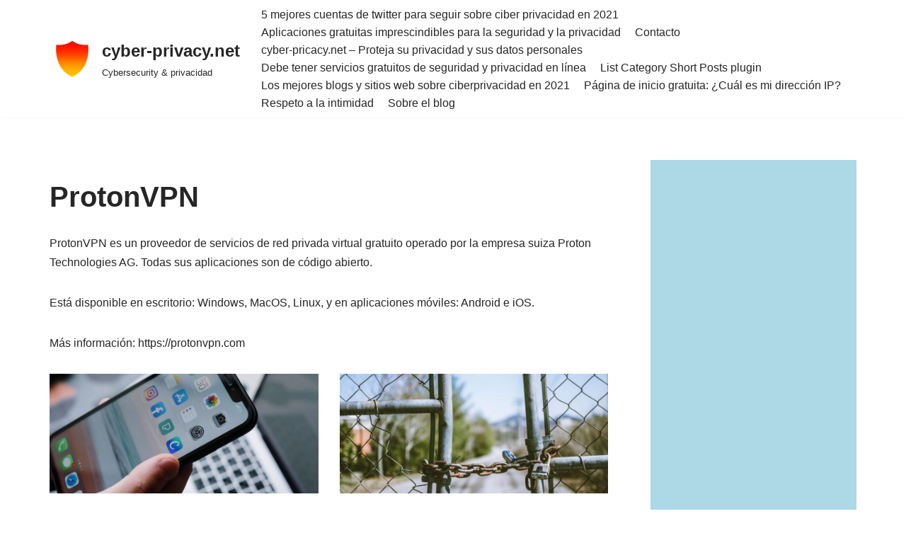

--- FILE ---
content_type: text/html; charset=UTF-8
request_url: https://cyber-privacy.net/tag/protonvpn-es/?amp=1
body_size: 16415
content:
<!DOCTYPE html>
<html lang="es-ES">

<head>
	
	<meta charset="UTF-8">
	<meta name="viewport" content="width=device-width, initial-scale=1, minimum-scale=1">
	<link rel="profile" href="http://gmpg.org/xfn/11">
		<meta name='robots' content='index, follow, max-image-preview:large, max-snippet:-1, max-video-preview:-1' />

	<!-- This site is optimized with the Yoast SEO plugin v26.7 - https://yoast.com/wordpress/plugins/seo/ -->
	<title>Cybersecurity &amp; Privacy: ProtonVPN &#8226; cyber-privacy.net</title>
	<meta name="description" content="ProtonVPN es un proveedor de servicios de red privada virtual gratuito operado por la empresa suiza Proton Technologies AG. Todas sus aplicaciones son de código abierto. Está disponible en escritorio: Windows, MacOS, Linux, y en aplicaciones móviles: Android e iOS. Más información: https://protonvpn.com" />
	<link rel="canonical" href="https://cyber-privacy.net/tag/protonvpn-es/" />
	<link rel="next" href="https://cyber-privacy.net/tag/protonvpn-es/page/2/" />
	<meta property="og:locale" content="es_ES" />
	<meta property="og:locale:alternate" content="en_US" />
	<meta property="og:locale:alternate" content="fr_FR" />
	<meta property="og:type" content="article" />
	<meta property="og:title" content="Cybersecurity &amp; Privacy: ProtonVPN &#8226; cyber-privacy.net" />
	<meta property="og:description" content="ProtonVPN es un proveedor de servicios de red privada virtual gratuito operado por la empresa suiza Proton Technologies AG. Todas sus aplicaciones son de código abierto. Está disponible en escritorio: Windows, MacOS, Linux, y en aplicaciones móviles: Android e iOS. Más información: https://protonvpn.com" />
	<meta property="og:url" content="https://cyber-privacy.net/tag/protonvpn-es/" />
	<meta property="og:site_name" content="cyber-privacy.net" />
	<meta property="og:image" content="https://cyber-privacy.net/wp-content/uploads/pexels-thisisengineering-3861963-scaled.jpg" />
	<meta property="og:image:width" content="2000" />
	<meta property="og:image:height" content="1125" />
	<meta property="og:image:type" content="image/jpeg" />
	<meta name="twitter:card" content="summary_large_image" />
	<meta name="twitter:site" content="@cyberprivacynet" />
	<script type="application/ld+json" class="yoast-schema-graph">{"@context":"https://schema.org","@graph":[{"@type":"CollectionPage","@id":"https://cyber-privacy.net/tag/protonvpn-es/","url":"https://cyber-privacy.net/tag/protonvpn-es/","name":"Cybersecurity & Privacy: ProtonVPN &#8226; cyber-privacy.net","isPartOf":{"@id":"https://cyber-privacy.net/es/#website"},"primaryImageOfPage":{"@id":"https://cyber-privacy.net/tag/protonvpn-es/#primaryimage"},"image":{"@id":"https://cyber-privacy.net/tag/protonvpn-es/#primaryimage"},"thumbnailUrl":"https://cyber-privacy.net/wp-content/uploads/pexels-cottonbro-5054355-scaled.jpg","description":"ProtonVPN es un proveedor de servicios de red privada virtual gratuito operado por la empresa suiza Proton Technologies AG. Todas sus aplicaciones son de código abierto. Está disponible en escritorio: Windows, MacOS, Linux, y en aplicaciones móviles: Android e iOS. Más información: https://protonvpn.com","inLanguage":"es"},{"@type":"ImageObject","inLanguage":"es","@id":"https://cyber-privacy.net/tag/protonvpn-es/#primaryimage","url":"https://cyber-privacy.net/wp-content/uploads/pexels-cottonbro-5054355-scaled.jpg","contentUrl":"https://cyber-privacy.net/wp-content/uploads/pexels-cottonbro-5054355-scaled.jpg","width":2000,"height":1125,"caption":"iPhone"},{"@type":"WebSite","@id":"https://cyber-privacy.net/es/#website","url":"https://cyber-privacy.net/es/","name":"cyber-privacy.net","description":"Cybersecurity &amp; privacidad","publisher":{"@id":"https://cyber-privacy.net/es/#/schema/person/c075db4afe7099e8958e173c49d9d7ec"},"potentialAction":[{"@type":"SearchAction","target":{"@type":"EntryPoint","urlTemplate":"https://cyber-privacy.net/es/?s={search_term_string}"},"query-input":{"@type":"PropertyValueSpecification","valueRequired":true,"valueName":"search_term_string"}}],"inLanguage":"es"},{"@type":["Person","Organization"],"@id":"https://cyber-privacy.net/es/#/schema/person/c075db4afe7099e8958e173c49d9d7ec","name":"cyber-privacy.net","image":{"@type":"ImageObject","inLanguage":"es","@id":"https://cyber-privacy.net/es/#/schema/person/image/","url":"https://cyber-privacy.net/wp-content/uploads/cropped-cropped-logo-64-1.png","contentUrl":"https://cyber-privacy.net/wp-content/uploads/cropped-cropped-logo-64-1.png","width":64,"height":64,"caption":"cyber-privacy.net"},"logo":{"@id":"https://cyber-privacy.net/es/#/schema/person/image/"},"description":"Bruce comparte sus mejores consejos para que los disfrutes.","sameAs":["https://cyber-privacy.net/","https://www.facebook.com/Cyber-Privacy-105381995125610","https://x.com/cyberprivacynet","https://cyber-privacy.tumblr.com/"]}]}</script>
	<!-- / Yoast SEO plugin. -->


<link rel="alternate" href="https://cyber-privacy.net/tag/protonvpn/" hreflang="en" />
<link rel="alternate" href="https://cyber-privacy.net/tag/protonvpn-es/" hreflang="es" />
<link rel="alternate" href="https://cyber-privacy.net/tag/protonvpn-fr/" hreflang="fr" />
<link rel="alternate" type="application/rss+xml" title="cyber-privacy.net &raquo; Feed" href="https://cyber-privacy.net/es/feed/" />
<link rel="alternate" type="application/rss+xml" title="cyber-privacy.net &raquo; Feed de los comentarios" href="https://cyber-privacy.net/es/comments/feed/" />
<link rel="alternate" type="application/rss+xml" title="cyber-privacy.net &raquo; Etiqueta ProtonVPN del feed" href="https://cyber-privacy.net/tag/protonvpn-es/feed/" />
<style id='wp-img-auto-sizes-contain-inline-css'>
img:is([sizes=auto i],[sizes^="auto," i]){contain-intrinsic-size:3000px 1500px}
/*# sourceURL=wp-img-auto-sizes-contain-inline-css */
</style>
<link rel='stylesheet' id='litespeed-cache-dummy-css' href='https://cyber-privacy.net/wp-content/plugins/litespeed-cache/assets/css/litespeed-dummy.css' media='all' />
<link rel='stylesheet' id='wp-block-library-css' href='https://cyber-privacy.net/wp-includes/css/dist/block-library/style.min.css' media='all' />
<style id='global-styles-inline-css'>
:root{--wp--preset--aspect-ratio--square: 1;--wp--preset--aspect-ratio--4-3: 4/3;--wp--preset--aspect-ratio--3-4: 3/4;--wp--preset--aspect-ratio--3-2: 3/2;--wp--preset--aspect-ratio--2-3: 2/3;--wp--preset--aspect-ratio--16-9: 16/9;--wp--preset--aspect-ratio--9-16: 9/16;--wp--preset--color--black: #000000;--wp--preset--color--cyan-bluish-gray: #abb8c3;--wp--preset--color--white: #ffffff;--wp--preset--color--pale-pink: #f78da7;--wp--preset--color--vivid-red: #cf2e2e;--wp--preset--color--luminous-vivid-orange: #ff6900;--wp--preset--color--luminous-vivid-amber: #fcb900;--wp--preset--color--light-green-cyan: #7bdcb5;--wp--preset--color--vivid-green-cyan: #00d084;--wp--preset--color--pale-cyan-blue: #8ed1fc;--wp--preset--color--vivid-cyan-blue: #0693e3;--wp--preset--color--vivid-purple: #9b51e0;--wp--preset--color--neve-link-color: var(--nv-primary-accent);--wp--preset--color--neve-link-hover-color: var(--nv-secondary-accent);--wp--preset--color--nv-site-bg: var(--nv-site-bg);--wp--preset--color--nv-light-bg: var(--nv-light-bg);--wp--preset--color--nv-dark-bg: var(--nv-dark-bg);--wp--preset--color--neve-text-color: var(--nv-text-color);--wp--preset--color--nv-text-dark-bg: var(--nv-text-dark-bg);--wp--preset--color--nv-c-1: var(--nv-c-1);--wp--preset--color--nv-c-2: var(--nv-c-2);--wp--preset--gradient--vivid-cyan-blue-to-vivid-purple: linear-gradient(135deg,rgb(6,147,227) 0%,rgb(155,81,224) 100%);--wp--preset--gradient--light-green-cyan-to-vivid-green-cyan: linear-gradient(135deg,rgb(122,220,180) 0%,rgb(0,208,130) 100%);--wp--preset--gradient--luminous-vivid-amber-to-luminous-vivid-orange: linear-gradient(135deg,rgb(252,185,0) 0%,rgb(255,105,0) 100%);--wp--preset--gradient--luminous-vivid-orange-to-vivid-red: linear-gradient(135deg,rgb(255,105,0) 0%,rgb(207,46,46) 100%);--wp--preset--gradient--very-light-gray-to-cyan-bluish-gray: linear-gradient(135deg,rgb(238,238,238) 0%,rgb(169,184,195) 100%);--wp--preset--gradient--cool-to-warm-spectrum: linear-gradient(135deg,rgb(74,234,220) 0%,rgb(151,120,209) 20%,rgb(207,42,186) 40%,rgb(238,44,130) 60%,rgb(251,105,98) 80%,rgb(254,248,76) 100%);--wp--preset--gradient--blush-light-purple: linear-gradient(135deg,rgb(255,206,236) 0%,rgb(152,150,240) 100%);--wp--preset--gradient--blush-bordeaux: linear-gradient(135deg,rgb(254,205,165) 0%,rgb(254,45,45) 50%,rgb(107,0,62) 100%);--wp--preset--gradient--luminous-dusk: linear-gradient(135deg,rgb(255,203,112) 0%,rgb(199,81,192) 50%,rgb(65,88,208) 100%);--wp--preset--gradient--pale-ocean: linear-gradient(135deg,rgb(255,245,203) 0%,rgb(182,227,212) 50%,rgb(51,167,181) 100%);--wp--preset--gradient--electric-grass: linear-gradient(135deg,rgb(202,248,128) 0%,rgb(113,206,126) 100%);--wp--preset--gradient--midnight: linear-gradient(135deg,rgb(2,3,129) 0%,rgb(40,116,252) 100%);--wp--preset--font-size--small: 13px;--wp--preset--font-size--medium: 20px;--wp--preset--font-size--large: 36px;--wp--preset--font-size--x-large: 42px;--wp--preset--spacing--20: 0.44rem;--wp--preset--spacing--30: 0.67rem;--wp--preset--spacing--40: 1rem;--wp--preset--spacing--50: 1.5rem;--wp--preset--spacing--60: 2.25rem;--wp--preset--spacing--70: 3.38rem;--wp--preset--spacing--80: 5.06rem;--wp--preset--shadow--natural: 6px 6px 9px rgba(0, 0, 0, 0.2);--wp--preset--shadow--deep: 12px 12px 50px rgba(0, 0, 0, 0.4);--wp--preset--shadow--sharp: 6px 6px 0px rgba(0, 0, 0, 0.2);--wp--preset--shadow--outlined: 6px 6px 0px -3px rgb(255, 255, 255), 6px 6px rgb(0, 0, 0);--wp--preset--shadow--crisp: 6px 6px 0px rgb(0, 0, 0);}:where(.is-layout-flex){gap: 0.5em;}:where(.is-layout-grid){gap: 0.5em;}body .is-layout-flex{display: flex;}.is-layout-flex{flex-wrap: wrap;align-items: center;}.is-layout-flex > :is(*, div){margin: 0;}body .is-layout-grid{display: grid;}.is-layout-grid > :is(*, div){margin: 0;}:where(.wp-block-columns.is-layout-flex){gap: 2em;}:where(.wp-block-columns.is-layout-grid){gap: 2em;}:where(.wp-block-post-template.is-layout-flex){gap: 1.25em;}:where(.wp-block-post-template.is-layout-grid){gap: 1.25em;}.has-black-color{color: var(--wp--preset--color--black) !important;}.has-cyan-bluish-gray-color{color: var(--wp--preset--color--cyan-bluish-gray) !important;}.has-white-color{color: var(--wp--preset--color--white) !important;}.has-pale-pink-color{color: var(--wp--preset--color--pale-pink) !important;}.has-vivid-red-color{color: var(--wp--preset--color--vivid-red) !important;}.has-luminous-vivid-orange-color{color: var(--wp--preset--color--luminous-vivid-orange) !important;}.has-luminous-vivid-amber-color{color: var(--wp--preset--color--luminous-vivid-amber) !important;}.has-light-green-cyan-color{color: var(--wp--preset--color--light-green-cyan) !important;}.has-vivid-green-cyan-color{color: var(--wp--preset--color--vivid-green-cyan) !important;}.has-pale-cyan-blue-color{color: var(--wp--preset--color--pale-cyan-blue) !important;}.has-vivid-cyan-blue-color{color: var(--wp--preset--color--vivid-cyan-blue) !important;}.has-vivid-purple-color{color: var(--wp--preset--color--vivid-purple) !important;}.has-neve-link-color-color{color: var(--wp--preset--color--neve-link-color) !important;}.has-neve-link-hover-color-color{color: var(--wp--preset--color--neve-link-hover-color) !important;}.has-nv-site-bg-color{color: var(--wp--preset--color--nv-site-bg) !important;}.has-nv-light-bg-color{color: var(--wp--preset--color--nv-light-bg) !important;}.has-nv-dark-bg-color{color: var(--wp--preset--color--nv-dark-bg) !important;}.has-neve-text-color-color{color: var(--wp--preset--color--neve-text-color) !important;}.has-nv-text-dark-bg-color{color: var(--wp--preset--color--nv-text-dark-bg) !important;}.has-nv-c-1-color{color: var(--wp--preset--color--nv-c-1) !important;}.has-nv-c-2-color{color: var(--wp--preset--color--nv-c-2) !important;}.has-black-background-color{background-color: var(--wp--preset--color--black) !important;}.has-cyan-bluish-gray-background-color{background-color: var(--wp--preset--color--cyan-bluish-gray) !important;}.has-white-background-color{background-color: var(--wp--preset--color--white) !important;}.has-pale-pink-background-color{background-color: var(--wp--preset--color--pale-pink) !important;}.has-vivid-red-background-color{background-color: var(--wp--preset--color--vivid-red) !important;}.has-luminous-vivid-orange-background-color{background-color: var(--wp--preset--color--luminous-vivid-orange) !important;}.has-luminous-vivid-amber-background-color{background-color: var(--wp--preset--color--luminous-vivid-amber) !important;}.has-light-green-cyan-background-color{background-color: var(--wp--preset--color--light-green-cyan) !important;}.has-vivid-green-cyan-background-color{background-color: var(--wp--preset--color--vivid-green-cyan) !important;}.has-pale-cyan-blue-background-color{background-color: var(--wp--preset--color--pale-cyan-blue) !important;}.has-vivid-cyan-blue-background-color{background-color: var(--wp--preset--color--vivid-cyan-blue) !important;}.has-vivid-purple-background-color{background-color: var(--wp--preset--color--vivid-purple) !important;}.has-neve-link-color-background-color{background-color: var(--wp--preset--color--neve-link-color) !important;}.has-neve-link-hover-color-background-color{background-color: var(--wp--preset--color--neve-link-hover-color) !important;}.has-nv-site-bg-background-color{background-color: var(--wp--preset--color--nv-site-bg) !important;}.has-nv-light-bg-background-color{background-color: var(--wp--preset--color--nv-light-bg) !important;}.has-nv-dark-bg-background-color{background-color: var(--wp--preset--color--nv-dark-bg) !important;}.has-neve-text-color-background-color{background-color: var(--wp--preset--color--neve-text-color) !important;}.has-nv-text-dark-bg-background-color{background-color: var(--wp--preset--color--nv-text-dark-bg) !important;}.has-nv-c-1-background-color{background-color: var(--wp--preset--color--nv-c-1) !important;}.has-nv-c-2-background-color{background-color: var(--wp--preset--color--nv-c-2) !important;}.has-black-border-color{border-color: var(--wp--preset--color--black) !important;}.has-cyan-bluish-gray-border-color{border-color: var(--wp--preset--color--cyan-bluish-gray) !important;}.has-white-border-color{border-color: var(--wp--preset--color--white) !important;}.has-pale-pink-border-color{border-color: var(--wp--preset--color--pale-pink) !important;}.has-vivid-red-border-color{border-color: var(--wp--preset--color--vivid-red) !important;}.has-luminous-vivid-orange-border-color{border-color: var(--wp--preset--color--luminous-vivid-orange) !important;}.has-luminous-vivid-amber-border-color{border-color: var(--wp--preset--color--luminous-vivid-amber) !important;}.has-light-green-cyan-border-color{border-color: var(--wp--preset--color--light-green-cyan) !important;}.has-vivid-green-cyan-border-color{border-color: var(--wp--preset--color--vivid-green-cyan) !important;}.has-pale-cyan-blue-border-color{border-color: var(--wp--preset--color--pale-cyan-blue) !important;}.has-vivid-cyan-blue-border-color{border-color: var(--wp--preset--color--vivid-cyan-blue) !important;}.has-vivid-purple-border-color{border-color: var(--wp--preset--color--vivid-purple) !important;}.has-neve-link-color-border-color{border-color: var(--wp--preset--color--neve-link-color) !important;}.has-neve-link-hover-color-border-color{border-color: var(--wp--preset--color--neve-link-hover-color) !important;}.has-nv-site-bg-border-color{border-color: var(--wp--preset--color--nv-site-bg) !important;}.has-nv-light-bg-border-color{border-color: var(--wp--preset--color--nv-light-bg) !important;}.has-nv-dark-bg-border-color{border-color: var(--wp--preset--color--nv-dark-bg) !important;}.has-neve-text-color-border-color{border-color: var(--wp--preset--color--neve-text-color) !important;}.has-nv-text-dark-bg-border-color{border-color: var(--wp--preset--color--nv-text-dark-bg) !important;}.has-nv-c-1-border-color{border-color: var(--wp--preset--color--nv-c-1) !important;}.has-nv-c-2-border-color{border-color: var(--wp--preset--color--nv-c-2) !important;}.has-vivid-cyan-blue-to-vivid-purple-gradient-background{background: var(--wp--preset--gradient--vivid-cyan-blue-to-vivid-purple) !important;}.has-light-green-cyan-to-vivid-green-cyan-gradient-background{background: var(--wp--preset--gradient--light-green-cyan-to-vivid-green-cyan) !important;}.has-luminous-vivid-amber-to-luminous-vivid-orange-gradient-background{background: var(--wp--preset--gradient--luminous-vivid-amber-to-luminous-vivid-orange) !important;}.has-luminous-vivid-orange-to-vivid-red-gradient-background{background: var(--wp--preset--gradient--luminous-vivid-orange-to-vivid-red) !important;}.has-very-light-gray-to-cyan-bluish-gray-gradient-background{background: var(--wp--preset--gradient--very-light-gray-to-cyan-bluish-gray) !important;}.has-cool-to-warm-spectrum-gradient-background{background: var(--wp--preset--gradient--cool-to-warm-spectrum) !important;}.has-blush-light-purple-gradient-background{background: var(--wp--preset--gradient--blush-light-purple) !important;}.has-blush-bordeaux-gradient-background{background: var(--wp--preset--gradient--blush-bordeaux) !important;}.has-luminous-dusk-gradient-background{background: var(--wp--preset--gradient--luminous-dusk) !important;}.has-pale-ocean-gradient-background{background: var(--wp--preset--gradient--pale-ocean) !important;}.has-electric-grass-gradient-background{background: var(--wp--preset--gradient--electric-grass) !important;}.has-midnight-gradient-background{background: var(--wp--preset--gradient--midnight) !important;}.has-small-font-size{font-size: var(--wp--preset--font-size--small) !important;}.has-medium-font-size{font-size: var(--wp--preset--font-size--medium) !important;}.has-large-font-size{font-size: var(--wp--preset--font-size--large) !important;}.has-x-large-font-size{font-size: var(--wp--preset--font-size--x-large) !important;}
/*# sourceURL=global-styles-inline-css */
</style>

<style id='classic-theme-styles-inline-css'>
/*! This file is auto-generated */
.wp-block-button__link{color:#fff;background-color:#32373c;border-radius:9999px;box-shadow:none;text-decoration:none;padding:calc(.667em + 2px) calc(1.333em + 2px);font-size:1.125em}.wp-block-file__button{background:#32373c;color:#fff;text-decoration:none}
/*# sourceURL=/wp-includes/css/classic-themes.min.css */
</style>
<link rel='stylesheet' id='ez-toc-css' href='https://cyber-privacy.net/wp-content/plugins/easy-table-of-contents/assets/css/screen.min.css' media='all' />
<style id='ez-toc-inline-css'>
div#ez-toc-container .ez-toc-title {font-size: 120%;}div#ez-toc-container .ez-toc-title {font-weight: 500;}div#ez-toc-container ul li , div#ez-toc-container ul li a {font-size: 95%;}div#ez-toc-container ul li , div#ez-toc-container ul li a {font-weight: 500;}div#ez-toc-container nav ul ul li {font-size: 90%;}div#ez-toc-container {width: 100%;}.ez-toc-box-title {font-weight: bold; margin-bottom: 10px; text-align: center; text-transform: uppercase; letter-spacing: 1px; color: #666; padding-bottom: 5px;position:absolute;top:-4%;left:5%;background-color: inherit;transition: top 0.3s ease;}.ez-toc-box-title.toc-closed {top:-25%;}
.ez-toc-container-direction {direction: ltr;}.ez-toc-counter ul{counter-reset: item ;}.ez-toc-counter nav ul li a::before {content: counters(item, '.', decimal) '. ';display: inline-block;counter-increment: item;flex-grow: 0;flex-shrink: 0;margin-right: .2em; float: left; }.ez-toc-widget-direction {direction: ltr;}.ez-toc-widget-container ul{counter-reset: item ;}.ez-toc-widget-container nav ul li a::before {content: counters(item, '.', decimal) '. ';display: inline-block;counter-increment: item;flex-grow: 0;flex-shrink: 0;margin-right: .2em; float: left; }
/*# sourceURL=ez-toc-inline-css */
</style>
<link rel='stylesheet' id='neve-style-css' href='https://cyber-privacy.net/wp-content/themes/neve/style-main-new.min.css' media='all' />
<style id='neve-style-inline-css'>
.is-menu-sidebar .header-menu-sidebar { visibility: visible; }.is-menu-sidebar.menu_sidebar_slide_left .header-menu-sidebar { transform: translate3d(0, 0, 0); left: 0; }.is-menu-sidebar.menu_sidebar_slide_right .header-menu-sidebar { transform: translate3d(0, 0, 0); right: 0; }.is-menu-sidebar.menu_sidebar_pull_right .header-menu-sidebar, .is-menu-sidebar.menu_sidebar_pull_left .header-menu-sidebar { transform: translateX(0); }.is-menu-sidebar.menu_sidebar_dropdown .header-menu-sidebar { height: auto; }.is-menu-sidebar.menu_sidebar_dropdown .header-menu-sidebar-inner { max-height: 400px; padding: 20px 0; }.is-menu-sidebar.menu_sidebar_full_canvas .header-menu-sidebar { opacity: 1; }.header-menu-sidebar .menu-item-nav-search:not(.floating) { pointer-events: none; }.header-menu-sidebar .menu-item-nav-search .is-menu-sidebar { pointer-events: unset; }@media screen and (max-width: 960px) { .builder-item.cr .item--inner { --textalign: center; --justify: center; } }
.nv-meta-list li.meta:not(:last-child):after { content:"/" }.nv-meta-list .no-mobile{
			display:none;
		}.nv-meta-list li.last::after{
			content: ""!important;
		}@media (min-width: 769px) {
			.nv-meta-list .no-mobile {
				display: inline-block;
			}
			.nv-meta-list li.last:not(:last-child)::after {
		 		content: "/" !important;
			}
		}
 :root{ --container: 748px;--postwidth:100%; --primarybtnbg: var(--nv-primary-accent); --primarybtnhoverbg: var(--nv-primary-accent); --primarybtncolor: #fff; --secondarybtncolor: var(--nv-primary-accent); --primarybtnhovercolor: #fff; --secondarybtnhovercolor: var(--nv-primary-accent);--primarybtnborderradius:3px;--secondarybtnborderradius:3px;--secondarybtnborderwidth:3px;--btnpadding:13px 15px;--primarybtnpadding:13px 15px;--secondarybtnpadding:calc(13px - 3px) calc(15px - 3px); --bodyfontfamily: Arial,Helvetica,sans-serif; --bodyfontsize: 15px; --bodylineheight: 1.6; --bodyletterspacing: 0px; --bodyfontweight: 400; --h1fontsize: 36px; --h1fontweight: 700; --h1lineheight: 1.2; --h1letterspacing: 0px; --h1texttransform: none; --h2fontsize: 28px; --h2fontweight: 700; --h2lineheight: 1.3; --h2letterspacing: 0px; --h2texttransform: none; --h3fontsize: 24px; --h3fontweight: 700; --h3lineheight: 1.4; --h3letterspacing: 0px; --h3texttransform: none; --h4fontsize: 20px; --h4fontweight: 700; --h4lineheight: 1.6; --h4letterspacing: 0px; --h4texttransform: none; --h5fontsize: 16px; --h5fontweight: 700; --h5lineheight: 1.6; --h5letterspacing: 0px; --h5texttransform: none; --h6fontsize: 14px; --h6fontweight: 700; --h6lineheight: 1.6; --h6letterspacing: 0px; --h6texttransform: none;--formfieldborderwidth:2px;--formfieldborderradius:3px; --formfieldbgcolor: var(--nv-site-bg); --formfieldbordercolor: #dddddd; --formfieldcolor: var(--nv-text-color);--formfieldpadding:10px 12px; } .nv-index-posts{ --borderradius:0px; } .single-post-container .alignfull > [class*="__inner-container"], .single-post-container .alignwide > [class*="__inner-container"]{ max-width:718px } .nv-meta-list{ --avatarsize: 20px; } .single .nv-meta-list{ --avatarsize: 20px; } .nv-is-boxed.nv-comments-wrap{ --padding:20px; } .nv-is-boxed.comment-respond{ --padding:20px; } .single:not(.single-product), .page{ --c-vspace:0 0 0 0;; } .scroll-to-top{ --color: var(--nv-text-dark-bg);--padding:8px 10px; --borderradius: 3px; --bgcolor: var(--nv-primary-accent); --hovercolor: var(--nv-text-dark-bg); --hoverbgcolor: var(--nv-primary-accent);--size:16px; } .global-styled{ --bgcolor: var(--nv-site-bg); } .header-top{ --rowbcolor: var(--nv-light-bg); --color: var(--nv-text-color); --bgcolor: var(--nv-site-bg); } .header-main{ --rowbcolor: var(--nv-light-bg); --color: var(--nv-text-color); --bgcolor: var(--nv-site-bg); } .header-bottom{ --rowbcolor: var(--nv-light-bg); --color: var(--nv-text-color); --bgcolor: var(--nv-site-bg); } .header-menu-sidebar-bg{ --justify: flex-start; --textalign: left;--flexg: 1;--wrapdropdownwidth: auto; --color: var(--nv-text-color); --bgcolor: var(--nv-site-bg); } .header-menu-sidebar{ width: 360px; } .builder-item--logo{ --maxwidth: 40px; --fs: 24px;--padding:10px 0;--margin:0; --textalign: left;--justify: flex-start; } .builder-item--nav-icon,.header-menu-sidebar .close-sidebar-panel .navbar-toggle{ --borderradius:0; } .builder-item--nav-icon{ --label-margin:0 5px 0 0;;--padding:10px 15px;--margin:0; } .builder-item--primary-menu{ --hovercolor: var(--nv-secondary-accent); --hovertextcolor: var(--nv-text-color); --activecolor: var(--nv-primary-accent); --spacing: 20px; --height: 25px;--padding:0;--margin:0; --fontsize: 1em; --lineheight: 1.6; --letterspacing: 0px; --fontweight: 500; --texttransform: none; --iconsize: 1em; } .hfg-is-group.has-primary-menu .inherit-ff{ --inheritedfw: 500; } .footer-top-inner .row{ grid-template-columns:1fr 1fr 1fr; --valign: flex-start; } .footer-top{ --rowbcolor: var(--nv-light-bg); --color: var(--nv-text-color); --bgcolor: var(--nv-site-bg); } .footer-main-inner .row{ grid-template-columns:1fr 1fr 1fr; --valign: flex-start; } .footer-main{ --rowbcolor: var(--nv-light-bg); --color: var(--nv-text-color); --bgcolor: var(--nv-site-bg); } .footer-bottom-inner .row{ grid-template-columns:1fr 1fr 1fr; --valign: flex-start; } .footer-bottom{ --rowbcolor: var(--nv-light-bg); --color: var(--nv-text-dark-bg); --bgcolor: var(--nv-dark-bg); } @media(min-width: 576px){ :root{ --container: 992px;--postwidth:50%;--btnpadding:13px 15px;--primarybtnpadding:13px 15px;--secondarybtnpadding:calc(13px - 3px) calc(15px - 3px); --bodyfontsize: 16px; --bodylineheight: 1.6; --bodyletterspacing: 0px; --h1fontsize: 38px; --h1lineheight: 1.2; --h1letterspacing: 0px; --h2fontsize: 30px; --h2lineheight: 1.2; --h2letterspacing: 0px; --h3fontsize: 26px; --h3lineheight: 1.4; --h3letterspacing: 0px; --h4fontsize: 22px; --h4lineheight: 1.5; --h4letterspacing: 0px; --h5fontsize: 18px; --h5lineheight: 1.6; --h5letterspacing: 0px; --h6fontsize: 14px; --h6lineheight: 1.6; --h6letterspacing: 0px; } .single-post-container .alignfull > [class*="__inner-container"], .single-post-container .alignwide > [class*="__inner-container"]{ max-width:962px } .nv-meta-list{ --avatarsize: 20px; } .single .nv-meta-list{ --avatarsize: 20px; } .nv-is-boxed.nv-comments-wrap{ --padding:30px; } .nv-is-boxed.comment-respond{ --padding:30px; } .single:not(.single-product), .page{ --c-vspace:0 0 0 0;; } .scroll-to-top{ --padding:8px 10px;--size:16px; } .header-menu-sidebar-bg{ --justify: flex-start; --textalign: left;--flexg: 1;--wrapdropdownwidth: auto; } .header-menu-sidebar{ width: 360px; } .builder-item--logo{ --maxwidth: 100px; --fs: 24px;--padding:10px 0;--margin:0; --textalign: left;--justify: flex-start; } .builder-item--nav-icon{ --label-margin:0 5px 0 0;;--padding:10px 15px;--margin:0; } .builder-item--primary-menu{ --spacing: 20px; --height: 25px;--padding:0;--margin:0; --fontsize: 1em; --lineheight: 1.6; --letterspacing: 0px; --iconsize: 1em; } }@media(min-width: 960px){ :root{ --container: 1170px;--postwidth:50%;--btnpadding:13px 15px;--primarybtnpadding:13px 15px;--secondarybtnpadding:calc(13px - 3px) calc(15px - 3px); --bodyfontsize: 16px; --bodylineheight: 1.7; --bodyletterspacing: 0px; --h1fontsize: 40px; --h1lineheight: 1.1; --h1letterspacing: 0px; --h2fontsize: 32px; --h2lineheight: 1.2; --h2letterspacing: 0px; --h3fontsize: 28px; --h3lineheight: 1.4; --h3letterspacing: 0px; --h4fontsize: 24px; --h4lineheight: 1.5; --h4letterspacing: 0px; --h5fontsize: 20px; --h5lineheight: 1.6; --h5letterspacing: 0px; --h6fontsize: 16px; --h6lineheight: 1.6; --h6letterspacing: 0px; } body:not(.single):not(.archive):not(.blog):not(.search):not(.error404) .neve-main > .container .col, body.post-type-archive-course .neve-main > .container .col, body.post-type-archive-llms_membership .neve-main > .container .col{ max-width: 100%; } body:not(.single):not(.archive):not(.blog):not(.search):not(.error404) .nv-sidebar-wrap, body.post-type-archive-course .nv-sidebar-wrap, body.post-type-archive-llms_membership .nv-sidebar-wrap{ max-width: 0%; } .neve-main > .archive-container .nv-index-posts.col{ max-width: 70%; } .neve-main > .archive-container .nv-sidebar-wrap{ max-width: 30%; } .neve-main > .single-post-container .nv-single-post-wrap.col{ max-width: 70%; } .single-post-container .alignfull > [class*="__inner-container"], .single-post-container .alignwide > [class*="__inner-container"]{ max-width:789px } .container-fluid.single-post-container .alignfull > [class*="__inner-container"], .container-fluid.single-post-container .alignwide > [class*="__inner-container"]{ max-width:calc(70% + 15px) } .neve-main > .single-post-container .nv-sidebar-wrap{ max-width: 30%; } .nv-meta-list{ --avatarsize: 20px; } .single .nv-meta-list{ --avatarsize: 20px; } .nv-is-boxed.nv-comments-wrap{ --padding:40px; } .nv-is-boxed.comment-respond{ --padding:40px; } .single:not(.single-product), .page{ --c-vspace:0 0 0 0;; } .scroll-to-top{ --padding:8px 10px;--size:16px; } .header-menu-sidebar-bg{ --justify: flex-start; --textalign: left;--flexg: 1;--wrapdropdownwidth: auto; } .header-menu-sidebar{ width: 360px; } .builder-item--logo{ --maxwidth: 120px; --fs: 24px;--padding:10px 0;--margin:0; --textalign: left;--justify: flex-start; } .builder-item--nav-icon{ --label-margin:0 5px 0 0;;--padding:10px 15px;--margin:0; } .builder-item--primary-menu{ --spacing: 20px; --height: 25px;--padding:0;--margin:0; --fontsize: 1em; --lineheight: 1.6; --letterspacing: 0px; --iconsize: 1em; } }.scroll-to-top {right: 20px; border: none; position: fixed; bottom: 30px; display: none; opacity: 0; visibility: hidden; transition: opacity 0.3s ease-in-out, visibility 0.3s ease-in-out; align-items: center; justify-content: center; z-index: 999; } @supports (-webkit-overflow-scrolling: touch) { .scroll-to-top { bottom: 74px; } } .scroll-to-top.image { background-position: center; } .scroll-to-top .scroll-to-top-image { width: 100%; height: 100%; } .scroll-to-top .scroll-to-top-label { margin: 0; padding: 5px; } .scroll-to-top:hover { text-decoration: none; } .scroll-to-top.scroll-to-top-left {left: 20px; right: unset;} .scroll-to-top.scroll-show-mobile { display: flex; } @media (min-width: 960px) { .scroll-to-top { display: flex; } }.scroll-to-top { color: var(--color); padding: var(--padding); border-radius: var(--borderradius); background: var(--bgcolor); } .scroll-to-top:hover, .scroll-to-top:focus { color: var(--hovercolor); background: var(--hoverbgcolor); } .scroll-to-top-icon, .scroll-to-top.image .scroll-to-top-image { width: var(--size); height: var(--size); } .scroll-to-top-image { background-image: var(--bgimage); background-size: cover; }:root{--nv-primary-accent:#2f5aae;--nv-secondary-accent:#2f5aae;--nv-site-bg:#ffffff;--nv-light-bg:#f4f5f7;--nv-dark-bg:#121212;--nv-text-color:#272626;--nv-text-dark-bg:#ffffff;--nv-c-1:#9463ae;--nv-c-2:#be574b;--nv-fallback-ff:Arial, Helvetica, sans-serif;}
/*# sourceURL=neve-style-inline-css */
</style>
<link rel='stylesheet' id='neve-child-style-css' href='https://cyber-privacy.net/wp-content/themes/neve-child-master/style.css' media='all' />
<link rel="https://api.w.org/" href="https://cyber-privacy.net/wp-json/" /><link rel="alternate" title="JSON" type="application/json" href="https://cyber-privacy.net/wp-json/wp/v2/tags/468" /><link rel="EditURI" type="application/rsd+xml" title="RSD" href="https://cyber-privacy.net/xmlrpc.php?rsd" />
<meta name="generator" content="WordPress 6.9" />
<!-- favicon (/wp-content/uploads/favicon/) -->
<link rel="apple-touch-icon" sizes="57x57" href="/wp-content/uploads/favicon/apple-icon-57x57.png">
<link rel="apple-touch-icon" sizes="60x60" href="/wp-content/uploads/favicon/apple-icon-60x60.png">
<link rel="apple-touch-icon" sizes="72x72" href="/wp-content/uploads/favicon/apple-icon-72x72.png">
<link rel="apple-touch-icon" sizes="76x76" href="/wp-content/uploads/favicon/apple-icon-76x76.png">
<link rel="apple-touch-icon" sizes="114x114" href="/wp-content/uploads/favicon/apple-icon-114x114.png">
<link rel="apple-touch-icon" sizes="120x120" href="/wp-content/uploads/favicon/apple-icon-120x120.png">
<link rel="apple-touch-icon" sizes="144x144" href="/wp-content/uploads/favicon/apple-icon-144x144.png">
<link rel="apple-touch-icon" sizes="152x152" href="/wp-content/uploads/favicon/apple-icon-152x152.png">
<link rel="apple-touch-icon" sizes="180x180" href="/wp-content/uploads/favicon/apple-icon-180x180.png">
<link rel="icon" type="image/png" sizes="192x192"  href="/wp-content/uploads/favicon/android-icon-192x192.png">
<link rel="icon" type="image/png" sizes="32x32" href="/wp-content/uploads/favicon/favicon-32x32.png">
<link rel="icon" type="image/png" sizes="96x96" href="/wp-content/uploads/favicon/favicon-96x96.png">
<link rel="icon" type="image/png" sizes="16x16" href="/wp-content/uploads/favicon/favicon-16x16.png">
<link rel="manifest" href="/wp-content/uploads/favicon/manifest.json">
<meta name="msapplication-TileColor" content="#ffffff">
<meta name="msapplication-TileImage" content="/wp-content/uploads/favicon/ms-icon-144x144.png">
<meta name="theme-color" content="#ffffff">

<!-- Pub -->
<script async src="https://pagead2.googlesyndication.com/pagead/js/adsbygoogle.js?client=ca-pub-7698536978513681"
     crossorigin="anonymous"></script>
		<style id="wp-custom-css">
			/* Breadcrumb */
.nv--yoast-breadcrumb a {
  /* background: lightgrey;*/
	text-transform:uppercase;
	font-weight:bold;
	color:#2F5AAE;
}

.nv--yoast-breadcrumb a:hover {
  /* background: lightgrey;*/
	text-transform:uppercase;
	font-weight:bold;
	color:lightsteelblue;
}		</style>
		
	</head>

<body  class="archive tag tag-protonvpn-es tag-468 wp-custom-logo wp-theme-neve wp-child-theme-neve-child-master  nv-blog-grid nv-sidebar-right menu_sidebar_slide_left" id="neve_body"  >

<div class="wrapper">
	
	<header class="header"  >
		<a class="neve-skip-link show-on-focus" href="#content" >
			Saltar al contenido		</a>
		<div id="header-grid"  class="hfg_header site-header">
	
<nav class="header--row header-main hide-on-mobile hide-on-tablet layout-full-contained nv-navbar header--row"
	data-row-id="main" data-show-on="desktop">

	<div
		class="header--row-inner header-main-inner">
		<div class="container">
			<div
				class="row row--wrapper"
				data-section="hfg_header_layout_main" >
				<div class="hfg-slot left"><div class="builder-item desktop-left"><div class="item--inner builder-item--logo"
		data-section="title_tagline"
		data-item-id="logo">
	
<div class="site-logo">
	<a class="brand" href="https://cyber-privacy.net/es/" aria-label="cyber-privacy.net Cybersecurity &amp; privacidad" rel="home"><div class="title-with-logo"><img width="64" height="64" src="https://cyber-privacy.net/wp-content/uploads/cropped-cropped-logo-64-1.png" class="neve-site-logo skip-lazy" alt="" data-variant="logo" decoding="async" /><div class="nv-title-tagline-wrap"><p class="site-title">cyber-privacy.net</p><small>Cybersecurity &amp; privacidad</small></div></div></a></div>
	</div>

</div></div><div class="hfg-slot right"><div class="builder-item has-nav"><div class="item--inner builder-item--primary-menu has_menu"
		data-section="header_menu_primary"
		data-item-id="primary-menu">
	<div class="nv-nav-wrap">
	<div role="navigation" class="nav-menu-primary"
			aria-label="Menú principal">

		<ul id="nv-primary-navigation-main" class="primary-menu-ul nav-ul"><li class="page_item page-item-3799"><a href="https://cyber-privacy.net/mejores-cuentas-de-twitter-para-seguir-sobre-ciber-privacidad/">5 mejores cuentas de twitter para seguir sobre ciber privacidad en 2021</a></li><li class="page_item page-item-2533"><a href="https://cyber-privacy.net/aplicaciones-gratuitas-imprescindibles-para-la-seguridad-y-la-privacidad/">Aplicaciones gratuitas imprescindibles para la seguridad y la privacidad</a></li><li class="page_item page-item-1485"><a href="https://cyber-privacy.net/contact-es/">Contacto</a></li><li class="page_item page-item-3657"><a href="https://cyber-privacy.net/inicio/">cyber-pricacy.net &#8211; Proteja su privacidad y sus datos personales</a></li><li class="page_item page-item-3234"><a href="https://cyber-privacy.net/debe-tener-servicios-gratuitos-de-seguridad-y-privacidad-en-linea/">Debe tener servicios gratuitos de seguridad y privacidad en línea</a></li><li class="page_item page-item-2402"><a href="https://cyber-privacy.net/list-category-short-posts-plugin-es/">List Category Short Posts plugin</a></li><li class="page_item page-item-3641"><a href="https://cyber-privacy.net/los-mejores-blogs-y-sitios-web-sobre-ciberprivacidad/">Los mejores blogs y sitios web sobre ciberprivacidad en 2021</a></li><li class="page_item page-item-439"><a href="https://cyber-privacy.net/cual-es-mi-direccion-ip/">Página de inicio gratuita: ¿Cuál es mi dirección IP?</a></li><li class="page_item page-item-2041"><a href="https://cyber-privacy.net/respeto-a-la-intimidad/">Respeto a la intimidad</a></li><li class="page_item page-item-1444"><a href="https://cyber-privacy.net/sobre-el-blog/">Sobre el blog</a></li></ul>	</div>
</div>

	</div>

</div></div>							</div>
		</div>
	</div>
</nav>


<nav class="header--row header-main hide-on-desktop layout-full-contained nv-navbar header--row"
	data-row-id="main" data-show-on="mobile">

	<div
		class="header--row-inner header-main-inner">
		<div class="container">
			<div
				class="row row--wrapper"
				data-section="hfg_header_layout_main" >
				<div class="hfg-slot left"><div class="builder-item tablet-left mobile-left"><div class="item--inner builder-item--logo"
		data-section="title_tagline"
		data-item-id="logo">
	
<div class="site-logo">
	<a class="brand" href="https://cyber-privacy.net/es/" aria-label="cyber-privacy.net Cybersecurity &amp; privacidad" rel="home"><div class="title-with-logo"><img width="64" height="64" src="https://cyber-privacy.net/wp-content/uploads/cropped-cropped-logo-64-1.png" class="neve-site-logo skip-lazy" alt="" data-variant="logo" decoding="async" /><div class="nv-title-tagline-wrap"><p class="site-title">cyber-privacy.net</p><small>Cybersecurity &amp; privacidad</small></div></div></a></div>
	</div>

</div></div><div class="hfg-slot right"><div class="builder-item tablet-left mobile-left"><div class="item--inner builder-item--nav-icon"
		data-section="header_menu_icon"
		data-item-id="nav-icon">
	<div class="menu-mobile-toggle item-button navbar-toggle-wrapper">
	<button type="button" class=" navbar-toggle"
			value="Menú de navegación"
					aria-label="Menú de navegación "
			aria-expanded="false" onclick="if('undefined' !== typeof toggleAriaClick ) { toggleAriaClick() }">
					<span class="bars">
				<span class="icon-bar"></span>
				<span class="icon-bar"></span>
				<span class="icon-bar"></span>
			</span>
					<span class="screen-reader-text">Menú de navegación</span>
	</button>
</div> <!--.navbar-toggle-wrapper-->


	</div>

</div></div>							</div>
		</div>
	</div>
</nav>

<div
		id="header-menu-sidebar" class="header-menu-sidebar tcb menu-sidebar-panel slide_left hfg-pe"
		data-row-id="sidebar">
	<div id="header-menu-sidebar-bg" class="header-menu-sidebar-bg">
				<div class="close-sidebar-panel navbar-toggle-wrapper">
			<button type="button" class="hamburger is-active  navbar-toggle active" 					value="Menú de navegación"
					aria-label="Menú de navegación "
					aria-expanded="false" onclick="if('undefined' !== typeof toggleAriaClick ) { toggleAriaClick() }">
								<span class="bars">
						<span class="icon-bar"></span>
						<span class="icon-bar"></span>
						<span class="icon-bar"></span>
					</span>
								<span class="screen-reader-text">
			Menú de navegación					</span>
			</button>
		</div>
					<div id="header-menu-sidebar-inner" class="header-menu-sidebar-inner tcb ">
						<div class="builder-item has-nav"><div class="item--inner builder-item--primary-menu has_menu"
		data-section="header_menu_primary"
		data-item-id="primary-menu">
	<div class="nv-nav-wrap">
	<div role="navigation" class="nav-menu-primary"
			aria-label="Menú principal">

		<ul id="nv-primary-navigation-sidebar" class="primary-menu-ul nav-ul"><li class="page_item page-item-3799"><a href="https://cyber-privacy.net/mejores-cuentas-de-twitter-para-seguir-sobre-ciber-privacidad/">5 mejores cuentas de twitter para seguir sobre ciber privacidad en 2021</a></li><li class="page_item page-item-2533"><a href="https://cyber-privacy.net/aplicaciones-gratuitas-imprescindibles-para-la-seguridad-y-la-privacidad/">Aplicaciones gratuitas imprescindibles para la seguridad y la privacidad</a></li><li class="page_item page-item-1485"><a href="https://cyber-privacy.net/contact-es/">Contacto</a></li><li class="page_item page-item-3657"><a href="https://cyber-privacy.net/inicio/">cyber-pricacy.net &#8211; Proteja su privacidad y sus datos personales</a></li><li class="page_item page-item-3234"><a href="https://cyber-privacy.net/debe-tener-servicios-gratuitos-de-seguridad-y-privacidad-en-linea/">Debe tener servicios gratuitos de seguridad y privacidad en línea</a></li><li class="page_item page-item-2402"><a href="https://cyber-privacy.net/list-category-short-posts-plugin-es/">List Category Short Posts plugin</a></li><li class="page_item page-item-3641"><a href="https://cyber-privacy.net/los-mejores-blogs-y-sitios-web-sobre-ciberprivacidad/">Los mejores blogs y sitios web sobre ciberprivacidad en 2021</a></li><li class="page_item page-item-439"><a href="https://cyber-privacy.net/cual-es-mi-direccion-ip/">Página de inicio gratuita: ¿Cuál es mi dirección IP?</a></li><li class="page_item page-item-2041"><a href="https://cyber-privacy.net/respeto-a-la-intimidad/">Respeto a la intimidad</a></li><li class="page_item page-item-1444"><a href="https://cyber-privacy.net/sobre-el-blog/">Sobre el blog</a></li></ul>	</div>
</div>

	</div>

</div>					</div>
	</div>
</div>
<div class="header-menu-sidebar-overlay hfg-ov hfg-pe" onclick="if('undefined' !== typeof toggleAriaClick ) { toggleAriaClick() }"></div>
</div>
	</header>

	<style>.nav-ul li:focus-within .wrap.active + .sub-menu { opacity: 1; visibility: visible; }.nav-ul li.neve-mega-menu:focus-within .wrap.active + .sub-menu { display: grid; }.nav-ul li > .wrap { display: flex; align-items: center; position: relative; padding: 0 4px; }.nav-ul:not(.menu-mobile):not(.neve-mega-menu) > li > .wrap > a { padding-top: 1px }</style>

	
	<main id="content" class="neve-main">

	<div class="container archive-container">

		
		<div class="row">
						<div class="nv-index-posts blog col">
				<div class="nv-page-title-wrap nv-big-title" >
	<div class="nv-page-title ">
		<small class="nv--yoast-breadcrumb neve-breadcrumbs-wrapper"></small>		<h1>ProtonVPN</h1>
					<p>ProtonVPN es un proveedor de servicios de red privada virtual gratuito operado por la empresa suiza Proton Technologies AG. Todas sus aplicaciones son de código abierto.</p>
<p>Está disponible en escritorio: Windows, MacOS, Linux, y en aplicaciones móviles: Android e iOS.</p>
<p>Más información: https://protonvpn.com</p>
					</div><!--.nv-page-title-->
</div> <!--.nv-page-title-wrap-->
	<div class="posts-wrapper"><article id="post-3297" class="post-3297 post type-post status-publish format-standard has-post-thumbnail hentry category-hardening-es tag-authy-es tag-bitwarden-es tag-ctemplar-es tag-dns-es tag-duckduckgo-es tag-firefox-es tag-firewall-es tag-gratis tag-ios-es tag-iphone-es tag-mobile-es tag-norton-app-locker-es tag-opera-es tag-protonmail-es tag-protonvpn-es tag-signal-es tag-vpn-es layout-grid ">

	<div class="article-content-col">
		<div class="content">
			<div class="nv-post-thumbnail-wrap img-wrap"><a href="https://cyber-privacy.net/medidas-para-asegurar-tu-iphone/" rel="bookmark" title="25 medidas para asegurar tu iPhone (2021)"><img width="900" height="400" src="https://cyber-privacy.net/wp-content/uploads/pexels-cottonbro-5054355-scaled-900x400.jpg" class="skip-lazy wp-post-image" alt="iPhone" decoding="async" fetchpriority="high" /></a></div><h2 class="blog-entry-title entry-title"><a href="https://cyber-privacy.net/medidas-para-asegurar-tu-iphone/" rel="bookmark">25 medidas para asegurar tu iPhone (2021)</a></h2><ul class="nv-meta-list"><li class="meta category "><a href="https://cyber-privacy.net/ciberseguridad/hardening-es/" rel="category tag">Hardening</a></li></ul>		</div>
	</div>
</article>
<article id="post-2928" class="post-2928 post type-post status-publish format-standard has-post-thumbnail hentry category-internet-es tag-hidemyass-es tag-ipvanish-es tag-protonvpn-es tag-purevpn-es tag-vpn-es layout-grid ">

	<div class="article-content-col">
		<div class="content">
			<div class="nv-post-thumbnail-wrap img-wrap"><a href="https://cyber-privacy.net/servicios-vpn-a-evitar-con-una-falsa-politica-de-cero-log/" rel="bookmark" title="Servicios VPN a evitar, con una falsa política de cero-log"><img width="900" height="400" src="https://cyber-privacy.net/wp-content/uploads/pexels-travis-saylor-951408-scaled-900x400.jpg" class=" wp-post-image" alt="Chains with padlock" decoding="async" /></a></div><h2 class="blog-entry-title entry-title"><a href="https://cyber-privacy.net/servicios-vpn-a-evitar-con-una-falsa-politica-de-cero-log/" rel="bookmark">Servicios VPN a evitar, con una falsa política de cero-log</a></h2><ul class="nv-meta-list"><li class="meta category "><a href="https://cyber-privacy.net/privacidad/internet-es/" rel="category tag">Internet</a></li></ul>		</div>
	</div>
</article>
<article id="post-3359" class="post-3359 post type-post status-publish format-standard has-post-thumbnail hentry category-telefono tag-apple-es tag-bitwarden-es tag-cryptomator-es tag-ctemplar-es tag-firefox-es tag-freeotp-es tag-iphone-es tag-norton-app-locker-es tag-protonvpn-es tag-signal-es tag-vpn-es layout-grid ">

	<div class="article-content-col">
		<div class="content">
			<div class="nv-post-thumbnail-wrap img-wrap"><a href="https://cyber-privacy.net/mejores-aplicaciones-para-proteger-tu-privacidad-en-iphone/" rel="bookmark" title="10 mejores aplicaciones para proteger tu privacidad en iPhone (2021)"><img width="900" height="400" src="https://cyber-privacy.net/wp-content/uploads/pexels-cottonbro-5054355-scaled-900x400.jpg" class=" wp-post-image" alt="iPhone" decoding="async" /></a></div><h2 class="blog-entry-title entry-title"><a href="https://cyber-privacy.net/mejores-aplicaciones-para-proteger-tu-privacidad-en-iphone/" rel="bookmark">10 mejores aplicaciones para proteger tu privacidad en iPhone (2021)</a></h2><ul class="nv-meta-list"><li class="meta category "><a href="https://cyber-privacy.net/privacidad/telefono/" rel="category tag">Teléfono</a></li></ul>		</div>
	</div>
</article>
<article id="post-3343" class="post-3343 post type-post status-publish format-standard has-post-thumbnail hentry category-telefono tag-android-es tag-bitdefender-es tag-bitwarden-es tag-cifr tag-cryptomator-es tag-ctemplar-es tag-firefox-es tag-freeotp-es tag-norton-app-locker-es tag-protonvpn-es tag-signal-es tag-vpn-es layout-grid ">

	<div class="article-content-col">
		<div class="content">
			<div class="nv-post-thumbnail-wrap img-wrap"><a href="https://cyber-privacy.net/mejores-aplicaciones-para-proteger-tu-privacidad-en-android/" rel="bookmark" title="10 mejores aplicaciones para proteger tu privacidad en Android (2021)"><img width="900" height="400" src="https://cyber-privacy.net/wp-content/uploads/phone-1869510-scaled-900x400.jpg" class=" wp-post-image" alt="Android phone" decoding="async" loading="lazy" /></a></div><h2 class="blog-entry-title entry-title"><a href="https://cyber-privacy.net/mejores-aplicaciones-para-proteger-tu-privacidad-en-android/" rel="bookmark">10 mejores aplicaciones para proteger tu privacidad en Android (2021)</a></h2><ul class="nv-meta-list"><li class="meta category "><a href="https://cyber-privacy.net/privacidad/telefono/" rel="category tag">Teléfono</a></li></ul>		</div>
	</div>
</article>
<article id="post-1196" class="post-1196 post type-post status-publish format-standard has-post-thumbnail hentry category-telefono tag-android-es tag-gratis tag-hotspot-shield-es tag-ios-es tag-no-log-es tag-protonvpn-es tag-vpn-es layout-grid ">

	<div class="article-content-col">
		<div class="content">
			<div class="nv-post-thumbnail-wrap img-wrap"><a href="https://cyber-privacy.net/vpn-realmente-gratuitas-y-seguras-para-android-e-ios/" rel="bookmark" title="5 VPN realmente gratuitas y seguras para Android e iOS en 2021"><img width="900" height="400" src="https://cyber-privacy.net/wp-content/uploads/phone-1869510-scaled-900x400.jpg" class=" wp-post-image" alt="Android phone" decoding="async" loading="lazy" /></a></div><h2 class="blog-entry-title entry-title"><a href="https://cyber-privacy.net/vpn-realmente-gratuitas-y-seguras-para-android-e-ios/" rel="bookmark">5 VPN realmente gratuitas y seguras para Android e iOS en 2021</a></h2><ul class="nv-meta-list"><li class="meta category "><a href="https://cyber-privacy.net/privacidad/telefono/" rel="category tag">Teléfono</a></li></ul>		</div>
	</div>
</article>
<article id="post-1135" class="post-1135 post type-post status-publish format-standard has-post-thumbnail hentry category-hardening-es tag-7-zip-es tag-android-es tag-avast-es tag-bitdefender-es tag-bitwarden-es tag-cryptomator-es tag-ctemplar-es tag-dropbox-es tag-filezilla-es tag-firefox-es tag-freeotp-es tag-gimp-es tag-ios-es tag-libreoffice-es tag-linux-es tag-macos-es tag-nextcloud-es tag-notepad-es tag-open-camera-es tag-open-source-es tag-openvpn-es tag-osmand-es tag-pdfcreator-es tag-phonograph-es tag-protonmail-es tag-protonvpn-es tag-signal-es tag-simple-mobile-tools-es tag-thunderbird-es tag-vlc-es tag-windows-es layout-grid ">

	<div class="article-content-col">
		<div class="content">
			<div class="nv-post-thumbnail-wrap img-wrap"><a href="https://cyber-privacy.net/mejores-aplicaciones-open-source-para-usar/" rel="bookmark" title="Las 25 mejores apps open source para reforzar la privacidad en 2021"><img width="900" height="400" src="https://cyber-privacy.net/wp-content/uploads/pexels-negative-space-97077-scaled-900x400.jpg" class=" wp-post-image" alt="Computer screen (purple)" decoding="async" loading="lazy" /></a></div><h2 class="blog-entry-title entry-title"><a href="https://cyber-privacy.net/mejores-aplicaciones-open-source-para-usar/" rel="bookmark">Las 25 mejores apps open source para reforzar la privacidad en 2021</a></h2><ul class="nv-meta-list"><li class="meta category "><a href="https://cyber-privacy.net/ciberseguridad/hardening-es/" rel="category tag">Hardening</a></li></ul>		</div>
	</div>
</article>
</div><ul class='page-numbers'>
	<li><span aria-current="page" class="page-numbers current">1</span></li>
	<li><a class="page-numbers" href="https://cyber-privacy.net/tag/protonvpn-es/page/2/?amp=1">2</a></li>
	<li><a rel="next" class="next page-numbers" href="https://cyber-privacy.net/tag/protonvpn-es/page/2/?amp=1">Siguiente &raquo;</a></li>
</ul>
				<div class="w-100"></div>
							</div>
			<div class="nv-sidebar-wrap col-sm-12 nv-right blog-sidebar " >
		<aside id="secondary" role="complementary">
		
		<div id="custom_html-4" class="widget_text widget widget_custom_html"><div class="textwidget custom-html-widget"><center>
<!-- NFT Full responsive vertical -->
<div style="height:600px; border:10px; background:lightblue; border-color:red;">
<ins class="adsbygoogle"
     style="display:block"
     data-ad-client="ca-pub-7698536978513681"
     data-ad-slot="3383180032"
     data-ad-format="auto"
     data-full-width-responsive="true"></ins>
<script>
     (adsbygoogle = window.adsbygoogle || []).push({});
</script>
</div>
</center></div></div><div id="nav_menu-8" class="widget widget_nav_menu"><p class="widget-title">Recursos gratuitos ciberseguridad y privacidad</p><div class="menu-footer-special-es-container"><ul id="menu-footer-special-es" class="menu"><li id="menu-item-2016" class="menu-item menu-item-type-post_type menu-item-object-page menu-item-2016"><a href="https://cyber-privacy.net/cual-es-mi-direccion-ip/">Página de inicio gratuita: ¿Cuál es mi dirección IP?</a></li>
<li id="menu-item-3632" class="menu-item menu-item-type-custom menu-item-object-custom menu-item-3632"><a href="https://drive.google.com/drive/folders/1WYXiuk6A3IOBjTfiNrbMYBrgGIavGaPg?usp=sharing">Folletos gratuitos en PDF para descargar sobre la privacidad</a></li>
<li id="menu-item-2538" class="menu-item menu-item-type-post_type menu-item-object-page menu-item-2538"><a href="https://cyber-privacy.net/aplicaciones-gratuitas-imprescindibles-para-la-seguridad-y-la-privacidad/">Top aps gratuitas de seguridad  y privacidad</a></li>
<li id="menu-item-3238" class="menu-item menu-item-type-post_type menu-item-object-page menu-item-3238"><a href="https://cyber-privacy.net/debe-tener-servicios-gratuitos-de-seguridad-y-privacidad-en-linea/">Top servicios gratuitos de seguridad y privacidad</a></li>
<li id="menu-item-3779" class="menu-item menu-item-type-post_type menu-item-object-page menu-item-3779"><a href="https://cyber-privacy.net/los-mejores-blogs-y-sitios-web-sobre-ciberprivacidad/">Mejores blogs y sitios web sobre ciberprivacidad</a></li>
<li id="menu-item-3805" class="menu-item menu-item-type-post_type menu-item-object-page menu-item-3805"><a href="https://cyber-privacy.net/mejores-cuentas-de-twitter-para-seguir-sobre-ciber-privacidad/">Mejores cuentas de twitter para seguir sobre ciber privacidad</a></li>
</ul></div></div><style type="text/css">.widget_search .search-form .search-submit, .widget_search .search-form .search-field { height: auto; }</style><div id="search-5" class="widget widget_search">
<form role="search"
	method="get"
	class="search-form"
 action="https://cyber-privacy.net/es/">
	<label>
		<span class="screen-reader-text">Buscar...</span>
	</label>
	<input type="search"
		class="search-field"
		aria-label="Buscar"
		placeholder="Buscar..."
		value=""
		name="s"/>
	<button type="submit"
			class="search-submit nv-submit"
			aria-label="Buscar">
					<span class="nv-search-icon-wrap">
				<span class="nv-icon nv-search" >
				<svg width="15" height="15" viewBox="0 0 1792 1792" xmlns="http://www.w3.org/2000/svg"><path d="M1216 832q0-185-131.5-316.5t-316.5-131.5-316.5 131.5-131.5 316.5 131.5 316.5 316.5 131.5 316.5-131.5 131.5-316.5zm512 832q0 52-38 90t-90 38q-54 0-90-38l-343-342q-179 124-399 124-143 0-273.5-55.5t-225-150-150-225-55.5-273.5 55.5-273.5 150-225 225-150 273.5-55.5 273.5 55.5 225 150 150 225 55.5 273.5q0 220-124 399l343 343q37 37 37 90z" /></svg>
			</span>			</span>
			</button>
	</form>
</div>
			</aside>
</div>
		</div>
	</div>

</main><!--/.neve-main-->

<button tabindex="0" id="scroll-to-top" class="scroll-to-top scroll-to-top-right  scroll-show-mobile icon" aria-label="Scroll al inicio"><svg class="scroll-to-top-icon" aria-hidden="true" role="img" xmlns="http://www.w3.org/2000/svg" width="15" height="15" viewBox="0 0 15 15"><rect width="15" height="15" fill="none"/><path fill="currentColor" d="M2,8.48l-.65-.65a.71.71,0,0,1,0-1L7,1.14a.72.72,0,0,1,1,0l5.69,5.7a.71.71,0,0,1,0,1L13,8.48a.71.71,0,0,1-1,0L8.67,4.94v8.42a.7.7,0,0,1-.7.7H7a.7.7,0,0,1-.7-.7V4.94L3,8.47a.7.7,0,0,1-1,0Z"/></svg></button><footer class="site-footer" id="site-footer"  >
	<div class="hfg_footer">
		<div class="footer--row footer-bottom layout-full-contained"
	id="cb-row--footer-desktop-bottom"
	data-row-id="bottom" data-show-on="desktop">
	<div
		class="footer--row-inner footer-bottom-inner footer-content-wrap">
		<div class="container">
			<div
				class="hfg-grid nv-footer-content hfg-grid-bottom row--wrapper row "
				data-section="hfg_footer_layout_bottom" >
				<div class="hfg-slot left"><div class="builder-item cr"><div class="item--inner"><div class="component-wrap"><div><p><a href="https://themeisle.com/themes/neve/" rel="nofollow">Neve</a> | Funciona gracias a <a href="https://wordpress.org" rel="nofollow">WordPress</a></p></div></div></div></div></div><div class="hfg-slot c-left"></div><div class="hfg-slot center"></div>							</div>
		</div>
	</div>
</div>

	</div>
</footer>

</div><!--/.wrapper-->
<script type="speculationrules">
{"prefetch":[{"source":"document","where":{"and":[{"href_matches":"/*"},{"not":{"href_matches":["/wp-*.php","/wp-admin/*","/wp-content/uploads/*","/wp-content/*","/wp-content/plugins/*","/wp-content/themes/neve-child-master/*","/wp-content/themes/neve/*","/*\\?(.+)"]}},{"not":{"selector_matches":"a[rel~=\"nofollow\"]"}},{"not":{"selector_matches":".no-prefetch, .no-prefetch a"}}]},"eagerness":"conservative"}]}
</script>
		<!-- Start of StatCounter Code -->
		<script>
			<!--
			var sc_project=13169623;
			var sc_security="d5033d5f";
					</script>
        <script type="text/javascript" src="https://www.statcounter.com/counter/counter.js" async></script>
		<noscript><div class="statcounter"><a title="web analytics" href="https://statcounter.com/"><img class="statcounter" src="https://c.statcounter.com/13169623/0/d5033d5f/0/" alt="web analytics" /></a></div></noscript>
		<!-- End of StatCounter Code -->
		<script id="pll_cookie_script-js-after">
(function() {
				var expirationDate = new Date();
				expirationDate.setTime( expirationDate.getTime() + 31536000 * 1000 );
				document.cookie = "pll_language=es; expires=" + expirationDate.toUTCString() + "; path=/; secure; SameSite=Lax";
			}());

//# sourceURL=pll_cookie_script-js-after
</script>
<script id="neve-script-js-extra">
var NeveProperties = {"ajaxurl":"https://cyber-privacy.net/wp-admin/admin-ajax.php","nonce":"ecce80d783","isRTL":"","isCustomize":""};
//# sourceURL=neve-script-js-extra
</script>
<script src="https://cyber-privacy.net/wp-content/themes/neve/assets/js/build/modern/frontend.js" id="neve-script-js" async></script>
<script id="neve-script-js-after">
	var html = document.documentElement;
	var theme = html.getAttribute('data-neve-theme') || 'light';
	var variants = {"logo":{"light":{"src":"https:\/\/cyber-privacy.net\/wp-content\/uploads\/cropped-cropped-logo-64-1.png","srcset":false,"sizes":"(max-width: 64px) 100vw, 64px"},"dark":{"src":"https:\/\/cyber-privacy.net\/wp-content\/uploads\/cropped-cropped-logo-64-1.png","srcset":false,"sizes":"(max-width: 64px) 100vw, 64px"},"same":true}};

	function setCurrentTheme( theme ) {
		var pictures = document.getElementsByClassName( 'neve-site-logo' );
		for(var i = 0; i<pictures.length; i++) {
			var picture = pictures.item(i);
			if( ! picture ) {
				continue;
			};
			var fileExt = picture.src.slice((Math.max(0, picture.src.lastIndexOf(".")) || Infinity) + 1);
			if ( fileExt === 'svg' ) {
				picture.removeAttribute('width');
				picture.removeAttribute('height');
				picture.style = 'width: var(--maxwidth)';
			}
			var compId = picture.getAttribute('data-variant');
			if ( compId && variants[compId] ) {
				var isConditional = variants[compId]['same'];
				if ( theme === 'light' || isConditional || variants[compId]['dark']['src'] === false ) {
					picture.src = variants[compId]['light']['src'];
					picture.srcset = variants[compId]['light']['srcset'] || '';
					picture.sizes = variants[compId]['light']['sizes'];
					continue;
				};
				picture.src = variants[compId]['dark']['src'];
				picture.srcset = variants[compId]['dark']['srcset'] || '';
				picture.sizes = variants[compId]['dark']['sizes'];
			};
		};
	};

	var observer = new MutationObserver(function(mutations) {
		mutations.forEach(function(mutation) {
			if (mutation.type == 'attributes') {
				theme = html.getAttribute('data-neve-theme');
				setCurrentTheme(theme);
			};
		});
	});

	observer.observe(html, {
		attributes: true
	});
function toggleAriaClick() { function toggleAriaExpanded(toggle = 'true') { document.querySelectorAll('button.navbar-toggle').forEach(function(el) { if ( el.classList.contains('caret-wrap') ) { return; } el.setAttribute('aria-expanded', 'true' === el.getAttribute('aria-expanded') ? 'false' : toggle); }); } toggleAriaExpanded(); if ( document.body.hasAttribute('data-ftrap-listener') ) { return; } document.body.setAttribute('data-ftrap-listener', 'true'); document.addEventListener('ftrap-end', function() { toggleAriaExpanded('false'); }); }
//# sourceURL=neve-script-js-after
</script>
<script id="neve-scroll-to-top-js-extra">
var neveScrollOffset = {"offset":"0"};
//# sourceURL=neve-scroll-to-top-js-extra
</script>
<script src="https://cyber-privacy.net/wp-content/themes/neve/assets/js/build/modern/scroll-to-top.js" id="neve-scroll-to-top-js" async></script>
</body>

</html>


<!-- Page cached by LiteSpeed Cache 7.7 on 2026-01-21 10:45:04 -->
<!-- Guest Mode -->

--- FILE ---
content_type: text/html; charset=utf-8
request_url: https://www.google.com/recaptcha/api2/aframe
body_size: 266
content:
<!DOCTYPE HTML><html><head><meta http-equiv="content-type" content="text/html; charset=UTF-8"></head><body><script nonce="aO8dvhO1FPIMhnoW1mjHFQ">/** Anti-fraud and anti-abuse applications only. See google.com/recaptcha */ try{var clients={'sodar':'https://pagead2.googlesyndication.com/pagead/sodar?'};window.addEventListener("message",function(a){try{if(a.source===window.parent){var b=JSON.parse(a.data);var c=clients[b['id']];if(c){var d=document.createElement('img');d.src=c+b['params']+'&rc='+(localStorage.getItem("rc::a")?sessionStorage.getItem("rc::b"):"");window.document.body.appendChild(d);sessionStorage.setItem("rc::e",parseInt(sessionStorage.getItem("rc::e")||0)+1);localStorage.setItem("rc::h",'1768988706206');}}}catch(b){}});window.parent.postMessage("_grecaptcha_ready", "*");}catch(b){}</script></body></html>